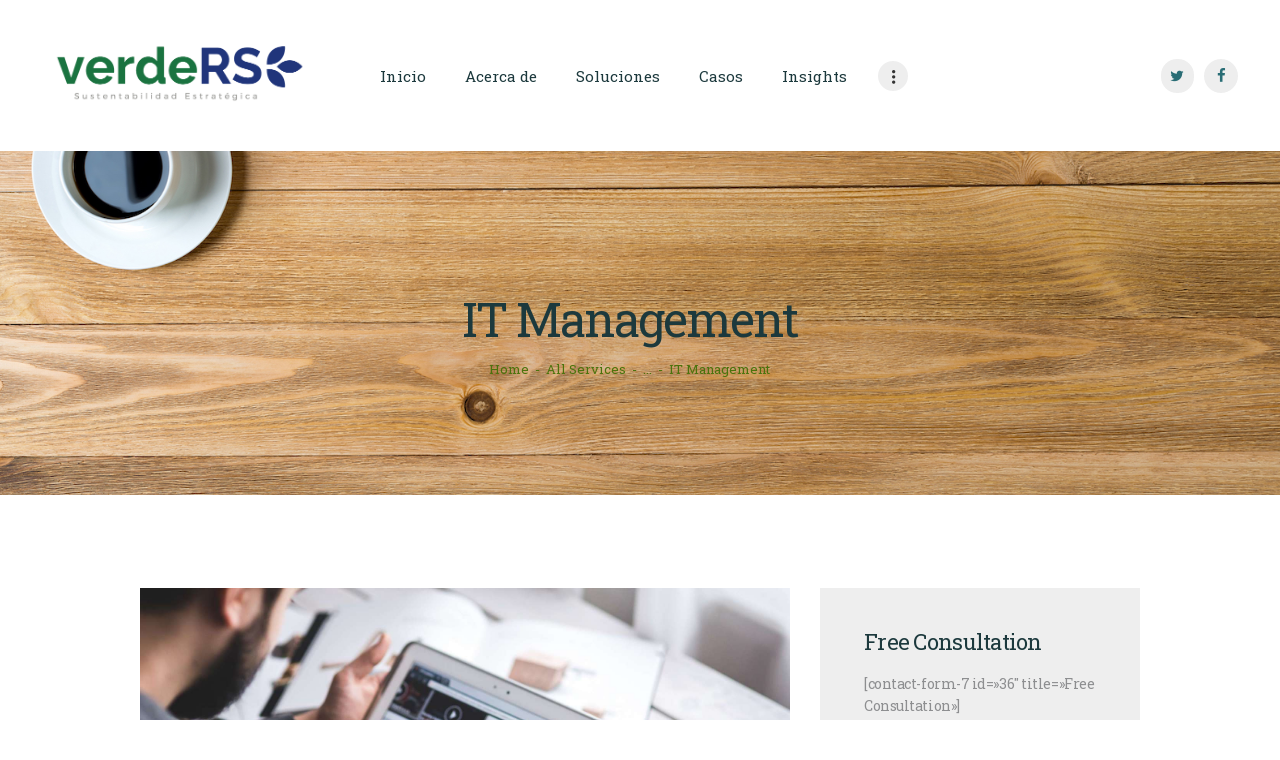

--- FILE ---
content_type: text/html; charset=UTF-8
request_url: https://verderse.com/services/it-management/
body_size: 14842
content:
<!DOCTYPE html>
<html lang="es" class="no-js scheme_default">
<head>
			<meta charset="UTF-8">
		<meta name="viewport" content="width=device-width, initial-scale=1, maximum-scale=1">
		<meta name="format-detection" content="telephone=no">
		<link rel="profile" href="http://gmpg.org/xfn/11">
		<link rel="pingback" href="https://verderse.com/xmlrpc.php">
		<title>IT Management &#8211; VerdeRSE &#8211; Consultoría Estratégica Sustentable</title>
<meta name='robots' content='max-image-preview:large' />
	<style>img:is([sizes="auto" i], [sizes^="auto," i]) { contain-intrinsic-size: 3000px 1500px }</style>
	<link rel='dns-prefetch' href='//fonts.googleapis.com' />
<link rel="alternate" type="application/rss+xml" title="VerdeRSE - Consultoría Estratégica Sustentable &raquo; Feed" href="https://verderse.com/feed/" />
<link rel="alternate" type="application/rss+xml" title="VerdeRSE - Consultoría Estratégica Sustentable &raquo; Feed de los comentarios" href="https://verderse.com/comments/feed/" />
<meta property="og:image" content="https://verderse.com/wp-content/uploads/2017/07/service-2.jpg"/>
<script type="text/javascript">
/* <![CDATA[ */
window._wpemojiSettings = {"baseUrl":"https:\/\/s.w.org\/images\/core\/emoji\/16.0.1\/72x72\/","ext":".png","svgUrl":"https:\/\/s.w.org\/images\/core\/emoji\/16.0.1\/svg\/","svgExt":".svg","source":{"concatemoji":"https:\/\/verderse.com\/wp-includes\/js\/wp-emoji-release.min.js?ver=6.8.3"}};
/*! This file is auto-generated */
!function(s,n){var o,i,e;function c(e){try{var t={supportTests:e,timestamp:(new Date).valueOf()};sessionStorage.setItem(o,JSON.stringify(t))}catch(e){}}function p(e,t,n){e.clearRect(0,0,e.canvas.width,e.canvas.height),e.fillText(t,0,0);var t=new Uint32Array(e.getImageData(0,0,e.canvas.width,e.canvas.height).data),a=(e.clearRect(0,0,e.canvas.width,e.canvas.height),e.fillText(n,0,0),new Uint32Array(e.getImageData(0,0,e.canvas.width,e.canvas.height).data));return t.every(function(e,t){return e===a[t]})}function u(e,t){e.clearRect(0,0,e.canvas.width,e.canvas.height),e.fillText(t,0,0);for(var n=e.getImageData(16,16,1,1),a=0;a<n.data.length;a++)if(0!==n.data[a])return!1;return!0}function f(e,t,n,a){switch(t){case"flag":return n(e,"\ud83c\udff3\ufe0f\u200d\u26a7\ufe0f","\ud83c\udff3\ufe0f\u200b\u26a7\ufe0f")?!1:!n(e,"\ud83c\udde8\ud83c\uddf6","\ud83c\udde8\u200b\ud83c\uddf6")&&!n(e,"\ud83c\udff4\udb40\udc67\udb40\udc62\udb40\udc65\udb40\udc6e\udb40\udc67\udb40\udc7f","\ud83c\udff4\u200b\udb40\udc67\u200b\udb40\udc62\u200b\udb40\udc65\u200b\udb40\udc6e\u200b\udb40\udc67\u200b\udb40\udc7f");case"emoji":return!a(e,"\ud83e\udedf")}return!1}function g(e,t,n,a){var r="undefined"!=typeof WorkerGlobalScope&&self instanceof WorkerGlobalScope?new OffscreenCanvas(300,150):s.createElement("canvas"),o=r.getContext("2d",{willReadFrequently:!0}),i=(o.textBaseline="top",o.font="600 32px Arial",{});return e.forEach(function(e){i[e]=t(o,e,n,a)}),i}function t(e){var t=s.createElement("script");t.src=e,t.defer=!0,s.head.appendChild(t)}"undefined"!=typeof Promise&&(o="wpEmojiSettingsSupports",i=["flag","emoji"],n.supports={everything:!0,everythingExceptFlag:!0},e=new Promise(function(e){s.addEventListener("DOMContentLoaded",e,{once:!0})}),new Promise(function(t){var n=function(){try{var e=JSON.parse(sessionStorage.getItem(o));if("object"==typeof e&&"number"==typeof e.timestamp&&(new Date).valueOf()<e.timestamp+604800&&"object"==typeof e.supportTests)return e.supportTests}catch(e){}return null}();if(!n){if("undefined"!=typeof Worker&&"undefined"!=typeof OffscreenCanvas&&"undefined"!=typeof URL&&URL.createObjectURL&&"undefined"!=typeof Blob)try{var e="postMessage("+g.toString()+"("+[JSON.stringify(i),f.toString(),p.toString(),u.toString()].join(",")+"));",a=new Blob([e],{type:"text/javascript"}),r=new Worker(URL.createObjectURL(a),{name:"wpTestEmojiSupports"});return void(r.onmessage=function(e){c(n=e.data),r.terminate(),t(n)})}catch(e){}c(n=g(i,f,p,u))}t(n)}).then(function(e){for(var t in e)n.supports[t]=e[t],n.supports.everything=n.supports.everything&&n.supports[t],"flag"!==t&&(n.supports.everythingExceptFlag=n.supports.everythingExceptFlag&&n.supports[t]);n.supports.everythingExceptFlag=n.supports.everythingExceptFlag&&!n.supports.flag,n.DOMReady=!1,n.readyCallback=function(){n.DOMReady=!0}}).then(function(){return e}).then(function(){var e;n.supports.everything||(n.readyCallback(),(e=n.source||{}).concatemoji?t(e.concatemoji):e.wpemoji&&e.twemoji&&(t(e.twemoji),t(e.wpemoji)))}))}((window,document),window._wpemojiSettings);
/* ]]> */
</script>
<style id='wp-emoji-styles-inline-css' type='text/css'>

	img.wp-smiley, img.emoji {
		display: inline !important;
		border: none !important;
		box-shadow: none !important;
		height: 1em !important;
		width: 1em !important;
		margin: 0 0.07em !important;
		vertical-align: -0.1em !important;
		background: none !important;
		padding: 0 !important;
	}
</style>
<link property="stylesheet" rel='stylesheet' id='wp-block-library-css' href='https://verderse.com/wp-includes/css/dist/block-library/style.min.css?ver=6.8.3' type='text/css' media='all' />
<style id='classic-theme-styles-inline-css' type='text/css'>
/*! This file is auto-generated */
.wp-block-button__link{color:#fff;background-color:#32373c;border-radius:9999px;box-shadow:none;text-decoration:none;padding:calc(.667em + 2px) calc(1.333em + 2px);font-size:1.125em}.wp-block-file__button{background:#32373c;color:#fff;text-decoration:none}
</style>
<link property="stylesheet" rel='stylesheet' id='font-awesome-css' href='https://verderse.com/wp-content/plugins/js_composer/assets/lib/bower/font-awesome/css/font-awesome.min.css?ver=5.5.2' type='text/css' media='all' />
<style id='global-styles-inline-css' type='text/css'>
:root{--wp--preset--aspect-ratio--square: 1;--wp--preset--aspect-ratio--4-3: 4/3;--wp--preset--aspect-ratio--3-4: 3/4;--wp--preset--aspect-ratio--3-2: 3/2;--wp--preset--aspect-ratio--2-3: 2/3;--wp--preset--aspect-ratio--16-9: 16/9;--wp--preset--aspect-ratio--9-16: 9/16;--wp--preset--color--black: #000000;--wp--preset--color--cyan-bluish-gray: #abb8c3;--wp--preset--color--white: #ffffff;--wp--preset--color--pale-pink: #f78da7;--wp--preset--color--vivid-red: #cf2e2e;--wp--preset--color--luminous-vivid-orange: #ff6900;--wp--preset--color--luminous-vivid-amber: #fcb900;--wp--preset--color--light-green-cyan: #7bdcb5;--wp--preset--color--vivid-green-cyan: #00d084;--wp--preset--color--pale-cyan-blue: #8ed1fc;--wp--preset--color--vivid-cyan-blue: #0693e3;--wp--preset--color--vivid-purple: #9b51e0;--wp--preset--gradient--vivid-cyan-blue-to-vivid-purple: linear-gradient(135deg,rgba(6,147,227,1) 0%,rgb(155,81,224) 100%);--wp--preset--gradient--light-green-cyan-to-vivid-green-cyan: linear-gradient(135deg,rgb(122,220,180) 0%,rgb(0,208,130) 100%);--wp--preset--gradient--luminous-vivid-amber-to-luminous-vivid-orange: linear-gradient(135deg,rgba(252,185,0,1) 0%,rgba(255,105,0,1) 100%);--wp--preset--gradient--luminous-vivid-orange-to-vivid-red: linear-gradient(135deg,rgba(255,105,0,1) 0%,rgb(207,46,46) 100%);--wp--preset--gradient--very-light-gray-to-cyan-bluish-gray: linear-gradient(135deg,rgb(238,238,238) 0%,rgb(169,184,195) 100%);--wp--preset--gradient--cool-to-warm-spectrum: linear-gradient(135deg,rgb(74,234,220) 0%,rgb(151,120,209) 20%,rgb(207,42,186) 40%,rgb(238,44,130) 60%,rgb(251,105,98) 80%,rgb(254,248,76) 100%);--wp--preset--gradient--blush-light-purple: linear-gradient(135deg,rgb(255,206,236) 0%,rgb(152,150,240) 100%);--wp--preset--gradient--blush-bordeaux: linear-gradient(135deg,rgb(254,205,165) 0%,rgb(254,45,45) 50%,rgb(107,0,62) 100%);--wp--preset--gradient--luminous-dusk: linear-gradient(135deg,rgb(255,203,112) 0%,rgb(199,81,192) 50%,rgb(65,88,208) 100%);--wp--preset--gradient--pale-ocean: linear-gradient(135deg,rgb(255,245,203) 0%,rgb(182,227,212) 50%,rgb(51,167,181) 100%);--wp--preset--gradient--electric-grass: linear-gradient(135deg,rgb(202,248,128) 0%,rgb(113,206,126) 100%);--wp--preset--gradient--midnight: linear-gradient(135deg,rgb(2,3,129) 0%,rgb(40,116,252) 100%);--wp--preset--font-size--small: 13px;--wp--preset--font-size--medium: 20px;--wp--preset--font-size--large: 36px;--wp--preset--font-size--x-large: 42px;--wp--preset--spacing--20: 0.44rem;--wp--preset--spacing--30: 0.67rem;--wp--preset--spacing--40: 1rem;--wp--preset--spacing--50: 1.5rem;--wp--preset--spacing--60: 2.25rem;--wp--preset--spacing--70: 3.38rem;--wp--preset--spacing--80: 5.06rem;--wp--preset--shadow--natural: 6px 6px 9px rgba(0, 0, 0, 0.2);--wp--preset--shadow--deep: 12px 12px 50px rgba(0, 0, 0, 0.4);--wp--preset--shadow--sharp: 6px 6px 0px rgba(0, 0, 0, 0.2);--wp--preset--shadow--outlined: 6px 6px 0px -3px rgba(255, 255, 255, 1), 6px 6px rgba(0, 0, 0, 1);--wp--preset--shadow--crisp: 6px 6px 0px rgba(0, 0, 0, 1);}:where(.is-layout-flex){gap: 0.5em;}:where(.is-layout-grid){gap: 0.5em;}body .is-layout-flex{display: flex;}.is-layout-flex{flex-wrap: wrap;align-items: center;}.is-layout-flex > :is(*, div){margin: 0;}body .is-layout-grid{display: grid;}.is-layout-grid > :is(*, div){margin: 0;}:where(.wp-block-columns.is-layout-flex){gap: 2em;}:where(.wp-block-columns.is-layout-grid){gap: 2em;}:where(.wp-block-post-template.is-layout-flex){gap: 1.25em;}:where(.wp-block-post-template.is-layout-grid){gap: 1.25em;}.has-black-color{color: var(--wp--preset--color--black) !important;}.has-cyan-bluish-gray-color{color: var(--wp--preset--color--cyan-bluish-gray) !important;}.has-white-color{color: var(--wp--preset--color--white) !important;}.has-pale-pink-color{color: var(--wp--preset--color--pale-pink) !important;}.has-vivid-red-color{color: var(--wp--preset--color--vivid-red) !important;}.has-luminous-vivid-orange-color{color: var(--wp--preset--color--luminous-vivid-orange) !important;}.has-luminous-vivid-amber-color{color: var(--wp--preset--color--luminous-vivid-amber) !important;}.has-light-green-cyan-color{color: var(--wp--preset--color--light-green-cyan) !important;}.has-vivid-green-cyan-color{color: var(--wp--preset--color--vivid-green-cyan) !important;}.has-pale-cyan-blue-color{color: var(--wp--preset--color--pale-cyan-blue) !important;}.has-vivid-cyan-blue-color{color: var(--wp--preset--color--vivid-cyan-blue) !important;}.has-vivid-purple-color{color: var(--wp--preset--color--vivid-purple) !important;}.has-black-background-color{background-color: var(--wp--preset--color--black) !important;}.has-cyan-bluish-gray-background-color{background-color: var(--wp--preset--color--cyan-bluish-gray) !important;}.has-white-background-color{background-color: var(--wp--preset--color--white) !important;}.has-pale-pink-background-color{background-color: var(--wp--preset--color--pale-pink) !important;}.has-vivid-red-background-color{background-color: var(--wp--preset--color--vivid-red) !important;}.has-luminous-vivid-orange-background-color{background-color: var(--wp--preset--color--luminous-vivid-orange) !important;}.has-luminous-vivid-amber-background-color{background-color: var(--wp--preset--color--luminous-vivid-amber) !important;}.has-light-green-cyan-background-color{background-color: var(--wp--preset--color--light-green-cyan) !important;}.has-vivid-green-cyan-background-color{background-color: var(--wp--preset--color--vivid-green-cyan) !important;}.has-pale-cyan-blue-background-color{background-color: var(--wp--preset--color--pale-cyan-blue) !important;}.has-vivid-cyan-blue-background-color{background-color: var(--wp--preset--color--vivid-cyan-blue) !important;}.has-vivid-purple-background-color{background-color: var(--wp--preset--color--vivid-purple) !important;}.has-black-border-color{border-color: var(--wp--preset--color--black) !important;}.has-cyan-bluish-gray-border-color{border-color: var(--wp--preset--color--cyan-bluish-gray) !important;}.has-white-border-color{border-color: var(--wp--preset--color--white) !important;}.has-pale-pink-border-color{border-color: var(--wp--preset--color--pale-pink) !important;}.has-vivid-red-border-color{border-color: var(--wp--preset--color--vivid-red) !important;}.has-luminous-vivid-orange-border-color{border-color: var(--wp--preset--color--luminous-vivid-orange) !important;}.has-luminous-vivid-amber-border-color{border-color: var(--wp--preset--color--luminous-vivid-amber) !important;}.has-light-green-cyan-border-color{border-color: var(--wp--preset--color--light-green-cyan) !important;}.has-vivid-green-cyan-border-color{border-color: var(--wp--preset--color--vivid-green-cyan) !important;}.has-pale-cyan-blue-border-color{border-color: var(--wp--preset--color--pale-cyan-blue) !important;}.has-vivid-cyan-blue-border-color{border-color: var(--wp--preset--color--vivid-cyan-blue) !important;}.has-vivid-purple-border-color{border-color: var(--wp--preset--color--vivid-purple) !important;}.has-vivid-cyan-blue-to-vivid-purple-gradient-background{background: var(--wp--preset--gradient--vivid-cyan-blue-to-vivid-purple) !important;}.has-light-green-cyan-to-vivid-green-cyan-gradient-background{background: var(--wp--preset--gradient--light-green-cyan-to-vivid-green-cyan) !important;}.has-luminous-vivid-amber-to-luminous-vivid-orange-gradient-background{background: var(--wp--preset--gradient--luminous-vivid-amber-to-luminous-vivid-orange) !important;}.has-luminous-vivid-orange-to-vivid-red-gradient-background{background: var(--wp--preset--gradient--luminous-vivid-orange-to-vivid-red) !important;}.has-very-light-gray-to-cyan-bluish-gray-gradient-background{background: var(--wp--preset--gradient--very-light-gray-to-cyan-bluish-gray) !important;}.has-cool-to-warm-spectrum-gradient-background{background: var(--wp--preset--gradient--cool-to-warm-spectrum) !important;}.has-blush-light-purple-gradient-background{background: var(--wp--preset--gradient--blush-light-purple) !important;}.has-blush-bordeaux-gradient-background{background: var(--wp--preset--gradient--blush-bordeaux) !important;}.has-luminous-dusk-gradient-background{background: var(--wp--preset--gradient--luminous-dusk) !important;}.has-pale-ocean-gradient-background{background: var(--wp--preset--gradient--pale-ocean) !important;}.has-electric-grass-gradient-background{background: var(--wp--preset--gradient--electric-grass) !important;}.has-midnight-gradient-background{background: var(--wp--preset--gradient--midnight) !important;}.has-small-font-size{font-size: var(--wp--preset--font-size--small) !important;}.has-medium-font-size{font-size: var(--wp--preset--font-size--medium) !important;}.has-large-font-size{font-size: var(--wp--preset--font-size--large) !important;}.has-x-large-font-size{font-size: var(--wp--preset--font-size--x-large) !important;}
:where(.wp-block-post-template.is-layout-flex){gap: 1.25em;}:where(.wp-block-post-template.is-layout-grid){gap: 1.25em;}
:where(.wp-block-columns.is-layout-flex){gap: 2em;}:where(.wp-block-columns.is-layout-grid){gap: 2em;}
:root :where(.wp-block-pullquote){font-size: 1.5em;line-height: 1.6;}
</style>
<link property="stylesheet" rel='stylesheet' id='essential-grid-plugin-settings-css' href='https://verderse.com/wp-content/plugins/essential-grid/public/assets/css/settings.css?ver=2.2.4' type='text/css' media='all' />
<link property="stylesheet" rel='stylesheet' id='tp-open-sans-css' href='https://fonts.googleapis.com/css?family=Open+Sans%3A300%2C400%2C600%2C700%2C800&#038;ver=6.8.3' type='text/css' media='all' />
<link property="stylesheet" rel='stylesheet' id='tp-raleway-css' href='https://fonts.googleapis.com/css?family=Raleway%3A100%2C200%2C300%2C400%2C500%2C600%2C700%2C800%2C900&#038;ver=6.8.3' type='text/css' media='all' />
<link property="stylesheet" rel='stylesheet' id='tp-droid-serif-css' href='https://fonts.googleapis.com/css?family=Droid+Serif%3A400%2C700&#038;ver=6.8.3' type='text/css' media='all' />
<link property="stylesheet" rel='stylesheet' id='tp-fontello-css' href='https://verderse.com/wp-content/plugins/essential-grid/public/assets/font/fontello/css/fontello.css?ver=2.2.4' type='text/css' media='all' />
<link property="stylesheet" rel='stylesheet' id='rs-plugin-settings-css' href='https://verderse.com/wp-content/plugins/revslider/public/assets/css/settings.css?ver=5.4.7.2' type='text/css' media='all' />
<style id='rs-plugin-settings-inline-css' type='text/css'>
#rs-demo-id {}
</style>
<link property="stylesheet" rel='stylesheet' id='trx_addons-icons-css' href='https://verderse.com/wp-content/plugins/trx_addons/css/font-icons/css/trx_addons_icons-embedded.min.css' type='text/css' media='all' />
<link property="stylesheet" rel='stylesheet' id='swiperslider-css' href='https://verderse.com/wp-content/plugins/trx_addons/js/swiper/swiper.min.css' type='text/css' media='all' />
<link property="stylesheet" rel='stylesheet' id='magnific-popup-css' href='https://verderse.com/wp-content/plugins/trx_addons/js/magnific/magnific-popup.min.css' type='text/css' media='all' />
<link property="stylesheet" rel='stylesheet' id='trx_addons-css' href='https://verderse.com/wp-content/plugins/trx_addons/css/trx_addons.css' type='text/css' media='all' />
<link property="stylesheet" rel='stylesheet' id='trx_addons-animation-css' href='https://verderse.com/wp-content/plugins/trx_addons/css/trx_addons.animation.css' type='text/css' media='all' />
<link property="stylesheet" rel='stylesheet' id='js_composer_front-css' href='https://verderse.com/wp-content/plugins/js_composer/assets/css/js_composer.min.css?ver=5.5.2' type='text/css' media='all' />
<link property="stylesheet" rel='stylesheet' id='consultor-font-Poppins-css' href='https://verderse.com/wp-content/themes/consultor/css/font-face/Poppins/stylesheet.css' type='text/css' media='all' />
<link property="stylesheet" rel='stylesheet' id='consultor-font-google_fonts-css' href='https://fonts.googleapis.com/css?family=Roboto+Slab:400,700&#038;subset=latin,latin-ext' type='text/css' media='all' />
<link property="stylesheet" rel='stylesheet' id='consultor-icons-css' href='https://verderse.com/wp-content/themes/consultor/css/font-icons/css/fontello-embedded.min.css' type='text/css' media='all' />
<link property="stylesheet" rel='stylesheet' id='consultor-main-css' href='https://verderse.com/wp-content/themes/consultor/style.css' type='text/css' media='all' />
<style id='consultor-main-inline-css' type='text/css'>
.post-navigation .nav-previous a .nav-arrow { background-image: url(https://verderse.com/wp-content/uploads/2017/07/service-1-740x416.jpg); }.post-navigation .nav-next a .nav-arrow { background-image: url(https://verderse.com/wp-content/uploads/2017/07/service-3-740x416.jpg); }
</style>
<link property="stylesheet" rel='stylesheet' id='consultor-styles-css' href='https://verderse.com/wp-content/themes/consultor/css/__styles.css' type='text/css' media='all' />
<link property="stylesheet" rel='stylesheet' id='consultor-colors-css' href='https://verderse.com/wp-content/themes/consultor/css/__colors.css' type='text/css' media='all' />
<link property="stylesheet" rel='stylesheet' id='mediaelement-css' href='https://verderse.com/wp-includes/js/mediaelement/mediaelementplayer-legacy.min.css?ver=4.2.17' type='text/css' media='all' />
<link property="stylesheet" rel='stylesheet' id='wp-mediaelement-css' href='https://verderse.com/wp-includes/js/mediaelement/wp-mediaelement.min.css?ver=6.8.3' type='text/css' media='all' />
<link property="stylesheet" rel='stylesheet' id='consultor-responsive-css' href='https://verderse.com/wp-content/themes/consultor/css/responsive.css' type='text/css' media='all' />
<script type="text/javascript" src="https://verderse.com/wp-includes/js/jquery/jquery.min.js?ver=3.7.1" id="jquery-core-js"></script>
<script type="text/javascript" src="https://verderse.com/wp-includes/js/jquery/jquery-migrate.min.js?ver=3.4.1" id="jquery-migrate-js"></script>
<script type="text/javascript" src="https://verderse.com/wp-content/plugins/essential-grid/public/assets/js/jquery.esgbox.min.js?ver=2.2.4" id="themepunchboxext-js"></script>
<link rel="https://api.w.org/" href="https://verderse.com/wp-json/" /><link rel="EditURI" type="application/rsd+xml" title="RSD" href="https://verderse.com/xmlrpc.php?rsd" />
<link rel="canonical" href="https://verderse.com/services/it-management/" />
<link rel='shortlink' href='https://verderse.com/?p=235' />
<link rel="alternate" title="oEmbed (JSON)" type="application/json+oembed" href="https://verderse.com/wp-json/oembed/1.0/embed?url=https%3A%2F%2Fverderse.com%2Fservices%2Fit-management%2F" />
<link rel="alternate" title="oEmbed (XML)" type="text/xml+oembed" href="https://verderse.com/wp-json/oembed/1.0/embed?url=https%3A%2F%2Fverderse.com%2Fservices%2Fit-management%2F&#038;format=xml" />
		<script type="text/javascript">
			var ajaxRevslider;
			
			jQuery(document).ready(function() {
				// CUSTOM AJAX CONTENT LOADING FUNCTION
				ajaxRevslider = function(obj) {
				
					// obj.type : Post Type
					// obj.id : ID of Content to Load
					// obj.aspectratio : The Aspect Ratio of the Container / Media
					// obj.selector : The Container Selector where the Content of Ajax will be injected. It is done via the Essential Grid on Return of Content
					
					var content = "";

					data = {};
					
					data.action = 'revslider_ajax_call_front';
					data.client_action = 'get_slider_html';
					data.token = '51a776703e';
					data.type = obj.type;
					data.id = obj.id;
					data.aspectratio = obj.aspectratio;
					
					// SYNC AJAX REQUEST
					jQuery.ajax({
						type:"post",
						url:"https://verderse.com/wp-admin/admin-ajax.php",
						dataType: 'json',
						data:data,
						async:false,
						success: function(ret, textStatus, XMLHttpRequest) {
							if(ret.success == true)
								content = ret.data;								
						},
						error: function(e) {
							console.log(e);
						}
					});
					
					 // FIRST RETURN THE CONTENT WHEN IT IS LOADED !!
					 return content;						 
				};
				
				// CUSTOM AJAX FUNCTION TO REMOVE THE SLIDER
				var ajaxRemoveRevslider = function(obj) {
					return jQuery(obj.selector+" .rev_slider").revkill();
				};

				// EXTEND THE AJAX CONTENT LOADING TYPES WITH TYPE AND FUNCTION
				var extendessential = setInterval(function() {
					if (jQuery.fn.tpessential != undefined) {
						clearInterval(extendessential);
						if(typeof(jQuery.fn.tpessential.defaults) !== 'undefined') {
							jQuery.fn.tpessential.defaults.ajaxTypes.push({type:"revslider",func:ajaxRevslider,killfunc:ajaxRemoveRevslider,openAnimationSpeed:0.3});   
							// type:  Name of the Post to load via Ajax into the Essential Grid Ajax Container
							// func: the Function Name which is Called once the Item with the Post Type has been clicked
							// killfunc: function to kill in case the Ajax Window going to be removed (before Remove function !
							// openAnimationSpeed: how quick the Ajax Content window should be animated (default is 0.3)
						}
					}
				},30);
			});
		</script>
		<meta name="generator" content="Powered by WPBakery Page Builder - drag and drop page builder for WordPress."/>
<!--[if lte IE 9]><link rel="stylesheet" type="text/css" href="https://verderse.com/wp-content/plugins/js_composer/assets/css/vc_lte_ie9.min.css" media="screen"><![endif]--><meta name="generator" content="Powered by Slider Revolution 5.4.7.2 - responsive, Mobile-Friendly Slider Plugin for WordPress with comfortable drag and drop interface." />
<link rel="icon" href="https://verderse.com/wp-content/uploads/2018/08/VerdeRSE-1-150x150.png" sizes="32x32" />
<link rel="icon" href="https://verderse.com/wp-content/uploads/2018/08/VerdeRSE-1-300x300.png" sizes="192x192" />
<link rel="apple-touch-icon" href="https://verderse.com/wp-content/uploads/2018/08/VerdeRSE-1-180x180.png" />
<meta name="msapplication-TileImage" content="https://verderse.com/wp-content/uploads/2018/08/VerdeRSE-1-300x300.png" />
<script type="text/javascript">function setREVStartSize(e){									
						try{ e.c=jQuery(e.c);var i=jQuery(window).width(),t=9999,r=0,n=0,l=0,f=0,s=0,h=0;
							if(e.responsiveLevels&&(jQuery.each(e.responsiveLevels,function(e,f){f>i&&(t=r=f,l=e),i>f&&f>r&&(r=f,n=e)}),t>r&&(l=n)),f=e.gridheight[l]||e.gridheight[0]||e.gridheight,s=e.gridwidth[l]||e.gridwidth[0]||e.gridwidth,h=i/s,h=h>1?1:h,f=Math.round(h*f),"fullscreen"==e.sliderLayout){var u=(e.c.width(),jQuery(window).height());if(void 0!=e.fullScreenOffsetContainer){var c=e.fullScreenOffsetContainer.split(",");if (c) jQuery.each(c,function(e,i){u=jQuery(i).length>0?u-jQuery(i).outerHeight(!0):u}),e.fullScreenOffset.split("%").length>1&&void 0!=e.fullScreenOffset&&e.fullScreenOffset.length>0?u-=jQuery(window).height()*parseInt(e.fullScreenOffset,0)/100:void 0!=e.fullScreenOffset&&e.fullScreenOffset.length>0&&(u-=parseInt(e.fullScreenOffset,0))}f=u}else void 0!=e.minHeight&&f<e.minHeight&&(f=e.minHeight);e.c.closest(".rev_slider_wrapper").css({height:f})					
						}catch(d){console.log("Failure at Presize of Slider:"+d)}						
					};</script>
<style type="text/css" data-type="vc_shortcodes-custom-css">.vc_custom_1512640166887{margin-bottom: 0.8rem !important;}.vc_custom_1512640197095{margin-bottom: -1.8rem !important;}</style><noscript><style type="text/css"> .wpb_animate_when_almost_visible { opacity: 1; }</style></noscript><style type="text/css" id="trx_addons-inline-styles-inline-css">.vc_custom_1513160023195{padding-top: 1.5em !important;padding-right: 3em !important;padding-bottom: 1.5em !important;padding-left: 3em !important;}.vc_custom_1538320013492{background-image: url(//verderse.com/wp-content/uploads/2017/07/business-still-life-PAEVLET.jpg?id=813) !important;background-position: center !important;background-repeat: no-repeat !important;background-size: cover !important;}.vc_custom_1513593566361{margin-bottom: 0.8rem !important;}.vc_custom_1513593698056{margin-bottom: -1.2rem !important;}.vc_custom_1501149220739{background-color: #232b2c !important;}.vc_custom_1513172783911{margin-bottom: 2.6rem !important;}.vc_custom_1513173384953{margin-top: 0.55rem !important;}.vc_custom_1535321600291{padding-right: 5rem !important;}.vc_custom_1513173856530{margin-top: -4.25rem !important;}.vc_custom_1513173720200{margin-bottom: -3.1rem !important;}.sc_layouts_row .custom-logo-link img,.custom-logo-link img,.sc_layouts_row .sc_layouts_logo img,.sc_layouts_logo img{max-height:100px}</style></head>

<body class="wp-singular cpt_services-template-default single single-cpt_services postid-235 wp-custom-logo wp-theme-consultor fl-builder-lite-2-9-4-2 fl-no-js body_tag scheme_default blog_mode_services body_style_wide  is_stream blog_style_excerpt sidebar_show sidebar_right header_type_custom header_style_header-custom-18 header_position_default header_mobile_disabled menu_style_top no_layout wpb-js-composer js-comp-ver-5.5.2 vc_responsive">

	
	<div class="body_wrap">
		
		<div class="page_wrap"><header class="top_panel top_panel_custom top_panel_custom_18 top_panel_custom_header-fullwidth-simple without_bg_image with_featured_image scheme_default"><div class="vc_row wpb_row vc_row-fluid vc_custom_1513160023195 vc_row-o-equal-height vc_row-o-content-middle vc_row-flex sc_layouts_row sc_layouts_row_type_compact sc_layouts_row_fixed"><div class="wpb_column vc_column_container vc_col-sm-3 vc_col-xs-6 sc_layouts_column sc_layouts_column_align_left sc_layouts_column_icons_position_left"><div class="vc_column-inner "><div class="wpb_wrapper"><div class="sc_layouts_item"><a href="https://verderse.com/" id="sc_layouts_logo_1902745857" class="sc_layouts_logo sc_layouts_logo_default"><img class="logo_image" src="//verderse.com/wp-content/uploads/2018/08/LogoVerdeRSE1.png" alt="" width="1200" height="414"></a><!-- /.sc_layouts_logo --></div></div></div></div><div class="wpb_column vc_column_container vc_col-sm-6 vc_col-xs-6 sc_layouts_column sc_layouts_column_align_center sc_layouts_column_icons_position_left"><div class="vc_column-inner "><div class="wpb_wrapper"><div class="sc_layouts_item"><nav class="sc_layouts_menu sc_layouts_menu_default menu_hover_fade_box hide_on_mobile" id="sc_layouts_menu_1928137452" data-animation-in="fadeInUpSmall" data-animation-out="fadeOutDownSmall"		><ul id="sc_layouts_menu_1813802733" class="sc_layouts_menu_nav"><li id="menu-item-108" class="menu-item menu-item-type-custom menu-item-object-custom menu-item-108"><a href="#"><span>Inicio</span></a></li><li id="menu-item-750" class="menu-item menu-item-type-post_type menu-item-object-page menu-item-750"><a href="https://verderse.com/acerca-de/"><span>Acerca de</span></a></li><li id="menu-item-115" class="menu-item menu-item-type-post_type menu-item-object-page menu-item-115"><a href="https://verderse.com/nuestras-soluciones/"><span>Soluciones</span></a></li><li id="menu-item-112" class="menu-item menu-item-type-post_type menu-item-object-page menu-item-112"><a href="https://verderse.com/casos/"><span>Casos</span></a></li><li id="menu-item-154" class="menu-item menu-item-type-post_type menu-item-object-page menu-item-154"><a href="https://verderse.com/classic-1-column/"><span>Insights</span></a></li><li id="menu-item-113" class="menu-item menu-item-type-post_type menu-item-object-page menu-item-113"><a href="https://verderse.com/contacto/"><span>Contacto</span></a></li></ul></nav><!-- /.sc_layouts_menu --><div class="sc_layouts_iconed_text sc_layouts_menu_mobile_button">
		<a class="sc_layouts_item_link sc_layouts_iconed_text_link" href="#">
			<span class="sc_layouts_item_icon sc_layouts_iconed_text_icon trx_addons_icon-menu"></span>
		</a>
	</div></div></div></div></div><div class="wpb_column vc_column_container vc_col-sm-3 sc_layouts_column sc_layouts_column_align_right sc_layouts_column_icons_position_right"><div class="vc_column-inner "><div class="wpb_wrapper"><div class="sc_layouts_item sc_layouts_hide_on_mobile sc_layouts_hide_on_tablet"><div  id="sc_socials_769308767" 
		class="sc_socials hide_on_mobile hide_on_tablet sc_socials_default sc_align_none"><div class="socials_wrap"><a target="_blank" href="https://twitter.com/@DavidGreenteam" class="social_item social_item_style_icons social_item_type_icons"><span class="social_icon social_icon_twitter"><span class="icon-twitter"></span></span></a><a target="_blank" href="https://www.facebook.com/" class="social_item social_item_style_icons social_item_type_icons"><span class="social_icon social_icon_facebook"><span class="icon-facebook"></span></span></a></div><!-- /.socials_wrap --></div><!-- /.sc_socials --></div></div></div></div></div><div class="vc_row wpb_row vc_row-fluid vc_custom_1538320013492 vc_row-has-fill sc_layouts_row sc_layouts_row_type_normal sc_layouts_hide_on_frontpage scheme_default"><div class="wpb_column vc_column_container vc_col-sm-12 sc_layouts_column sc_layouts_column_align_center sc_layouts_column_icons_position_left"><div class="vc_column-inner "><div class="wpb_wrapper"><div id="sc_content_725202097"
		class="sc_content color_style_default sc_content_default sc_content_width_1_1 sc_float_center"><div class="sc_content_container"><div class="vc_empty_space  vc_custom_1513593566361 height_huge"   style="height: 32px" ><span class="vc_empty_space_inner"></span></div>
<div class="sc_layouts_item"><div id="sc_layouts_title_639996831" class="sc_layouts_title with_content"><div class="sc_layouts_title_content"><div class="sc_layouts_title_title">							<h1 class="sc_layouts_title_caption services_page_title">IT Management</h1>
							</div><div class="sc_layouts_title_breadcrumbs"><div class="breadcrumbs"><a class="breadcrumbs_item home" href="https://verderse.com/">Home</a><span class="breadcrumbs_delimiter"></span><a href="https://verderse.com/services/">All Services</a><span class="breadcrumbs_delimiter"></span>...<span class="breadcrumbs_delimiter"></span><span class="breadcrumbs_item current">IT Management</span></div></div></div><!-- .sc_layouts_title_content --></div><!-- /.sc_layouts_title --></div><div class="vc_empty_space  vc_custom_1513593698056 height_huge"   style="height: 32px" ><span class="vc_empty_space_inner"></span></div>
</div></div><!-- /.sc_content --></div></div></div></div></header><div class="menu_mobile_overlay"></div>
<div class="menu_mobile menu_mobile_fullscreen scheme_dark">
	<div class="menu_mobile_inner">
		<a class="menu_mobile_close icon-cancel"></a><a class="sc_layouts_logo" href="https://verderse.com/"><img src="//verderse.com/wp-content/uploads/2018/08/VerdeRSE-1.png" alt="" width="500" height="500"></a><nav class="menu_mobile_nav_area"><ul id="menu_mobile_1025082866"><li id="menu_mobile-item-108" class="menu-item menu-item-type-custom menu-item-object-custom menu-item-108"><a href="#"><span>Inicio</span></a></li><li id="menu_mobile-item-750" class="menu-item menu-item-type-post_type menu-item-object-page menu-item-750"><a href="https://verderse.com/acerca-de/"><span>Acerca de</span></a></li><li id="menu_mobile-item-115" class="menu-item menu-item-type-post_type menu-item-object-page menu-item-115"><a href="https://verderse.com/nuestras-soluciones/"><span>Soluciones</span></a></li><li id="menu_mobile-item-112" class="menu-item menu-item-type-post_type menu-item-object-page menu-item-112"><a href="https://verderse.com/casos/"><span>Casos</span></a></li><li id="menu_mobile-item-154" class="menu-item menu-item-type-post_type menu-item-object-page menu-item-154"><a href="https://verderse.com/classic-1-column/"><span>Insights</span></a></li><li id="menu_mobile-item-113" class="menu-item menu-item-type-post_type menu-item-object-page menu-item-113"><a href="https://verderse.com/contacto/"><span>Contacto</span></a></li></ul></nav><div class="search_wrap search_style_normal search_mobile">
	<div class="search_form_wrap">
		<form role="search" method="get" class="search_form" action="https://verderse.com/">
			<input type="text" class="search_field" placeholder="Search" value="" name="s">
			<button type="submit" class="search_submit trx_addons_icon-search"></button>
					</form>
	</div>
	</div><div class="socials_mobile"><a target="_blank" href="https://twitter.com/@DavidGreenteam" class="social_item social_item_style_icons social_item_type_icons"><span class="social_icon social_icon_twitter"><span class="icon-twitter"></span></span></a><a target="_blank" href="#" class="social_item social_item_style_icons social_item_type_icons"><span class="social_icon social_icon_gplus"><span class="icon-gplus"></span></span></a><a target="_blank" href="https://www.facebook.com/Verderse" class="social_item social_item_style_icons social_item_type_icons"><span class="social_icon social_icon_facebook"><span class="icon-facebook"></span></span></a><a target="_blank" href="#" class="social_item social_item_style_icons social_item_type_icons"><span class="social_icon social_icon_instagramm"><span class="icon-instagramm"></span></span></a><a target="_blank" href="#" class="social_item social_item_style_icons social_item_type_icons"><span class="social_icon social_icon_pinterest-circled"><span class="icon-pinterest-circled"></span></span></a></div>	</div>
</div>

			<div class="page_content_wrap">

								<div class="content_wrap">
				
									

					<div class="content">
										
	<article id="post-235" class="services_single itemscope post-235 cpt_services type-cpt_services status-publish has-post-thumbnail hentry cpt_services_group-soluciones">

				
		<section class="services_page_header">	

			<div class="services_page_featured"><img width="1684" height="840" src="https://verderse.com/wp-content/uploads/2017/07/service-2-1684x840.jpg" class="attachment-consultor-thumb-singleservice size-consultor-thumb-singleservice wp-post-image" alt="IT Management" decoding="async" fetchpriority="high" /></div>
		</section>
		<section class="services_page_content entry-content"><div class="vc_row wpb_row vc_row-fluid"><div class="wpb_column vc_column_container vc_col-sm-12 sc_layouts_column_icons_position_left"><div class="vc_column-inner "><div class="wpb_wrapper"><div id="sc_title_490788883"
		class="sc_title color_style_default sc_title_default"><h3 class="sc_item_title sc_title_title sc_align_left sc_item_title_style_default sc_item_title_tag">Business Consulting Solutions</h3><div class="sc_item_descr sc_title_descr sc_align_left"><p>Lorem ipsum dolor sit amet, ex doctus deleniti est, quo agam soleat partiendo ea. Quo et propriae facilisi, utroque tacimates te mel. Vide pericula eu qui, vel et idque repudiandae, omnis etiam nemore at his. Cu timeam iuvaret quo. An consul fabulas necessitatibus sea, eos case tincidunt ad. Antiopam dissentiunt an nam, urbanitas concludaturque ut eam. In congue senserit efficiantur vis, in illud dicat duo, qui nihil ponderum delicata te. Ei eam illum tincidunt. Ius te autem legimus invenire, populo melius facilisis pro ex.</p>
<p>Facer affert labores vel id, et qui deserunt vituperata inciderint. Vim et modo oblique, ne alia altera:</p>
</div></div><!-- /.sc_title --><div class="vc_empty_space  vc_custom_1512640166887 height_tiny"   style="height: 32px" ><span class="vc_empty_space_inner"></span></div>
<div class="vc_tta-container" data-vc-action="collapse"><div class="vc_general vc_tta vc_tta-accordion vc_tta-color-grey vc_tta-style-classic vc_tta-shape-rounded vc_tta-o-shape-group vc_tta-controls-align-left"><div class="vc_tta-panels-container"><div class="vc_tta-panels"><div class="vc_tta-panel vc_active" id="1501167265248-ae821b00-d14e" data-vc-content=".vc_tta-panel-body"><div class="vc_tta-panel-heading"><h4 class="vc_tta-panel-title vc_tta-controls-icon-position-right"><a href="#1501167265248-ae821b00-d14e" data-vc-accordion data-vc-container=".vc_tta-container"><span class="vc_tta-title-text">Advanced Analytics</span><i class="vc_tta-controls-icon vc_tta-controls-icon-chevron"></i></a></h4></div><div class="vc_tta-panel-body">
	<div class="wpb_text_column wpb_content_element " >
		<div class="wpb_wrapper">
			<p>Lorem ipsum dolor sit amet, consectetur adipiscing elit. Curabitur feugiat laoreet odio, sit amet tincidunt sem enim bibendum et. Praesent fermentum auctor malesuada. Nunc pretium lectus est, vitae sodales nisi dignissim duis est. Quisque consequat velit nec mi maximus, sit amet imperdiet augue maximus. Pellentesque placerat sit amet dolor amet tempor. Cras molestie blandit lobortis.</p>

		</div>
	</div>
</div></div><div class="vc_tta-panel" id="1501167265258-4b0f509e-cdd0" data-vc-content=".vc_tta-panel-body"><div class="vc_tta-panel-heading"><h4 class="vc_tta-panel-title vc_tta-controls-icon-position-right"><a href="#1501167265258-4b0f509e-cdd0" data-vc-accordion data-vc-container=".vc_tta-container"><span class="vc_tta-title-text">Corporate Finance</span><i class="vc_tta-controls-icon vc_tta-controls-icon-chevron"></i></a></h4></div><div class="vc_tta-panel-body">
	<div class="wpb_text_column wpb_content_element " >
		<div class="wpb_wrapper">
			<p>Lorem ipsum dolor sit amet, consectetur adipiscing elit. Curabitur feugiat laoreet odio, sit amet tincidunt sem enim bibendum et. Praesent fermentum auctor malesuada. Nunc pretium lectus est, vitae sodales nisi dignissim duis est. Quisque consequat velit nec mi maximus, sit amet imperdiet augue maximus. Pellentesque placerat sit amet dolor amet tempor. Cras molestie blandit lobortis.</p>

		</div>
	</div>
</div></div><div class="vc_tta-panel" id="1501167433185-1feb6d68-681d" data-vc-content=".vc_tta-panel-body"><div class="vc_tta-panel-heading"><h4 class="vc_tta-panel-title vc_tta-controls-icon-position-right"><a href="#1501167433185-1feb6d68-681d" data-vc-accordion data-vc-container=".vc_tta-container"><span class="vc_tta-title-text">Performance Improvement</span><i class="vc_tta-controls-icon vc_tta-controls-icon-chevron"></i></a></h4></div><div class="vc_tta-panel-body">
	<div class="wpb_text_column wpb_content_element " >
		<div class="wpb_wrapper">
			<p>Lorem ipsum dolor sit amet, consectetur adipiscing elit. Curabitur feugiat laoreet odio, sit amet tincidunt sem enim bibendum et. Praesent fermentum auctor malesuada. Nunc pretium lectus est, vitae sodales nisi dignissim duis est. Quisque consequat velit nec mi maximus, sit amet imperdiet augue maximus. Pellentesque placerat sit amet dolor amet tempor. Cras molestie blandit lobortis.</p>

		</div>
	</div>
</div></div><div class="vc_tta-panel" id="1501167454825-ffb72484-8a0c" data-vc-content=".vc_tta-panel-body"><div class="vc_tta-panel-heading"><h4 class="vc_tta-panel-title vc_tta-controls-icon-position-right"><a href="#1501167454825-ffb72484-8a0c" data-vc-accordion data-vc-container=".vc_tta-container"><span class="vc_tta-title-text">Results Delivery</span><i class="vc_tta-controls-icon vc_tta-controls-icon-chevron"></i></a></h4></div><div class="vc_tta-panel-body">
	<div class="wpb_text_column wpb_content_element " >
		<div class="wpb_wrapper">
			<p>Lorem ipsum dolor sit amet, consectetur adipiscing elit. Curabitur feugiat laoreet odio, sit amet tincidunt sem enim bibendum et. Praesent fermentum auctor malesuada. Nunc pretium lectus est, vitae sodales nisi dignissim duis est. Quisque consequat velit nec mi maximus, sit amet imperdiet augue maximus. Pellentesque placerat sit amet dolor amet tempor. Cras molestie blandit lobortis.</p>

		</div>
	</div>
</div></div><div class="vc_tta-panel" id="1501167474793-6459cbcf-cbc1" data-vc-content=".vc_tta-panel-body"><div class="vc_tta-panel-heading"><h4 class="vc_tta-panel-title vc_tta-controls-icon-position-right"><a href="#1501167474793-6459cbcf-cbc1" data-vc-accordion data-vc-container=".vc_tta-container"><span class="vc_tta-title-text">Transformation</span><i class="vc_tta-controls-icon vc_tta-controls-icon-chevron"></i></a></h4></div><div class="vc_tta-panel-body">
	<div class="wpb_text_column wpb_content_element " >
		<div class="wpb_wrapper">
			<p>Lorem ipsum dolor sit amet, consectetur adipiscing elit. Curabitur feugiat laoreet odio, sit amet tincidunt sem enim bibendum et. Praesent fermentum auctor malesuada. Nunc pretium lectus est, vitae sodales nisi dignissim duis est. Quisque consequat velit nec mi maximus, sit amet imperdiet augue maximus. Pellentesque placerat sit amet dolor amet tempor. Cras molestie blandit lobortis.</p>

		</div>
	</div>
</div></div></div></div></div></div></div></div></div></div><div class="vc_row wpb_row vc_row-fluid"><div class="wpb_column vc_column_container vc_col-sm-12 sc_layouts_column_icons_position_left"><div class="vc_column-inner "><div class="wpb_wrapper"><div class="vc_empty_space  vc_custom_1512640197095 height_large"   style="height: 32px" ><span class="vc_empty_space_inner"></span></div>
<div id="sc_services_1976404059" class="sc_services color_style_default sc_services_iconed sc_services_featured_top"><h4 class="sc_item_title sc_services_title sc_align_left sc_item_title_style_default sc_item_title_tag">Related Case Studies</h4><div class="sc_services_content sc_item_content sc_item_columns_1"><div class="sc_services_item with_content with_image sc_services_item_featured_top">
	<div class="sc_services_item_header" style="background-image: url(https://verderse.com/wp-content/uploads/2017/07/service-15-740x492.jpg);">
			</div>
			<div class="sc_services_item_content">
			<h6 class="sc_services_item_title"><a href="https://verderse.com/services/transforming-digital-strategy/">Transforming Digital Strategy</a></h6>
			<div class="sc_services_item_subtitle"><a href="https://verderse.com/services_group/tecnologia/" title="View all posts in Tecnología">Tecnología</a></div>
			<div class="sc_services_item_text"><p>Suspendisse interdum dolor nisi dui augue dapibus, egestas laoreet non tempor. Quisque consequat velit nec mi tortor maximus.</p>
</div>
			<div class="sc_services_item_button sc_item_button"><a href="https://verderse.com/services/transforming-digital-strategy/" class="sc_services">Learn More</a></div>
		</div>
	</div>
<div class="sc_services_item with_content with_image sc_services_item_featured_top">
	<div class="sc_services_item_header" style="background-image: url(https://verderse.com/wp-content/uploads/2017/07/service-14-740x492.jpg);">
			</div>
			<div class="sc_services_item_content">
			<h6 class="sc_services_item_title"><a href="https://verderse.com/services/global-business-transformation/">Global Business Transformation</a></h6>
			<div class="sc_services_item_subtitle"><a href="https://verderse.com/services_group/negocios/" title="View all posts in Negocios">Negocios</a></div>
			<div class="sc_services_item_text"><p>Suspendisse interdum dolor nisi dui augue dapibus, egestas laoreet non tempor. Quisque consequat velit nec mi tortor maximus.</p>
</div>
			<div class="sc_services_item_button sc_item_button"><a href="https://verderse.com/services/global-business-transformation/" class="sc_services">Learn More</a></div>
		</div>
	</div>
<div class="sc_services_item with_content with_image sc_services_item_featured_top">
	<div class="sc_services_item_header" style="background-image: url(https://verderse.com/wp-content/uploads/2017/07/service-13-740x492.jpg);">
			</div>
			<div class="sc_services_item_content">
			<h6 class="sc_services_item_title"><a href="https://verderse.com/services/building-the-competitive-advantage/">Building the Competitive Advantage</a></h6>
			<div class="sc_services_item_subtitle"><a href="https://verderse.com/services_group/negocios/" title="View all posts in Negocios">Negocios</a></div>
			<div class="sc_services_item_text"><p>Suspendisse interdum dolor nisi dui augue dapibus, egestas laoreet non tempor. Quisque consequat velit nec mi tortor maximus.</p>
</div>
			<div class="sc_services_item_button sc_item_button"><a href="https://verderse.com/services/building-the-competitive-advantage/" class="sc_services">Learn More</a></div>
		</div>
	</div>
</div><div class="sc_item_button sc_button_wrap sc_align_left"><a href="/cases/" id="sc_button_1642761947" class="sc_button color_style_default sc_button_default sc_item_button sc_item_button_default sc_services_button sc_button_size_normal sc_button_icon_left"><span class="sc_button_text"><span class="sc_button_title">More Cases</span></span><!-- /.sc_button_text --></a><!-- /.sc_button --></div><!-- /.sc_item_button --></div><!-- /.sc_services --></div></div></div></div>
</section><!-- .entry-content --></article>				
					</div><!-- </.content> -->

							<div class="sidebar right widget_area" role="complementary">
			<div class="sidebar_inner">
				<aside id="text-3" class="widget widget_text"><h5 class="widget_title">Free Consultation</h5>			<div class="textwidget"><p>[contact-form-7 id=»36&#8243; title=»Free Consultation»]</p>
</div>
		</aside><aside id="trx_addons_widget_contacts-3" class="widget widget_contacts"><h5 class="widget_title">Contact Info</h5><div class="contacts_wrap"><div class="contacts_info"><a href="tel:08005552233" class="contacts_phone"><span class="contact_label">Call Us:</span>0 800 555 22 33</a><span class="contacts_email"><a href="mailto:y&#111;ur&#101;&#109;ail&#64;in&#102;o.&#99;o&#109;"><span class="contact_label">Write Us:</span>yo&#117;r&#101;m&#97;i&#108;&#64;i&#110;&#102;&#111;&#46;co&#109;</a></span><span class="contacts_address"><span class="contact_label">Visit Us:</span>71 Pilgrim Avenue  Chevy Chase, MD 20815</span></div></div><!-- /.contacts_wrap --></aside>			</div><!-- /.sidebar_inner -->
		</div><!-- /.sidebar -->
		</div><!-- </.content_wrap> -->			</div><!-- </.page_content_wrap> -->

			<footer class="footer_wrap footer_custom footer_custom_21 footer_custom_footer-standard-alternative scheme_dark">
	<div class="vc_row wpb_row vc_row-fluid vc_custom_1501149220739 vc_row-has-fill sc_layouts_row sc_layouts_row_type_normal sc_layouts_row_delimiter"><div class="wpb_column vc_column_container vc_col-sm-12 sc_layouts_column_icons_position_left"><div class="vc_column-inner "><div class="wpb_wrapper"><div class="vc_empty_space  vc_custom_1513172783911 height_small"   style="height: 32px" ><span class="vc_empty_space_inner"></span></div>
<div id="sc_content_1108530355"
		class="sc_content color_style_default sc_content_default sc_content_width_1_1 sc_float_center"><div class="sc_content_container"><div class="vc_row wpb_row vc_inner vc_row-fluid"><div class="wpb_column vc_column_container vc_col-sm-4 sc_layouts_column_icons_position_left"><div class="vc_column-inner "><div class="wpb_wrapper"><div class="sc_layouts_item"><div id="widget_contacts_1167634195" class="widget_area sc_widget_contacts vc_widget_contacts wpb_content_element  vc_custom_1535321600291"><aside id="widget_contacts_1167634195_widget" class="widget widget_contacts"><div class="contacts_wrap"><div class="contacts_logo"><img src="https://verderse.com/wp-content/uploads/2018/08/Copia-de-VerdeRSE-1.png" alt="" width="500" height="500"></div><div class="contacts_description"><p>Transformamos organizaciones con soluciones de negocio holísticas, sustentables y rentables. Identificamos áreas de oportunidad y las convertimos en fortalezas.</p>
</div><div class="contacts_info"><a href="tel:+5217228514729" class="contacts_phone"><span class="contact_label">Call Us:</span>+52 1 7228 514729</a><span class="contacts_email"><a href="mailto:&#100;&#105;re&#99;ci&#111;&#110;&#64;ve&#114;d&#101;&#82;&#83;E&#46;&#99;o&#109;"><span class="contact_label">Write Us:</span>&#100;i&#114;&#101;cc&#105;&#111;&#110;&#64;v&#101;&#114;d&#101;&#82;&#83;E.com</a></span></div><div class="contacts_socials socials_wrap"><a target="_blank" href="https://twitter.com/@DavidGreenteam" class="social_item social_item_style_icons social_item_type_icons"><span class="social_icon social_icon_twitter"><span class="icon-twitter"></span></span></a><a target="_blank" href="#" class="social_item social_item_style_icons social_item_type_icons"><span class="social_icon social_icon_gplus"><span class="icon-gplus"></span></span></a><a target="_blank" href="https://www.facebook.com/Verderse" class="social_item social_item_style_icons social_item_type_icons"><span class="social_icon social_icon_facebook"><span class="icon-facebook"></span></span></a><a target="_blank" href="#" class="social_item social_item_style_icons social_item_type_icons"><span class="social_icon social_icon_instagramm"><span class="icon-instagramm"></span></span></a><a target="_blank" href="#" class="social_item social_item_style_icons social_item_type_icons"><span class="social_icon social_icon_pinterest-circled"><span class="icon-pinterest-circled"></span></span></a></div></div><!-- /.contacts_wrap --></aside></div></div></div></div></div><div class="wpb_column vc_column_container vc_col-sm-4 sc_layouts_column_icons_position_left"><div class="vc_column-inner "><div class="wpb_wrapper"><div  class="vc_wp_custommenu wpb_content_element"><div class="widget widget_nav_menu"><h2 class="widgettitle">Información</h2><div class="menu-main-menu-container"><ul id="menu-main-menu" class="menu"><li class="menu-item menu-item-type-custom menu-item-object-custom menu-item-108"><a href="#">Inicio</a></li>
<li class="menu-item menu-item-type-post_type menu-item-object-page menu-item-750"><a href="https://verderse.com/acerca-de/">Acerca de</a></li>
<li class="menu-item menu-item-type-post_type menu-item-object-page menu-item-115"><a href="https://verderse.com/nuestras-soluciones/">Soluciones</a></li>
<li class="menu-item menu-item-type-post_type menu-item-object-page menu-item-112"><a href="https://verderse.com/casos/">Casos</a></li>
<li class="menu-item menu-item-type-post_type menu-item-object-page menu-item-154"><a href="https://verderse.com/classic-1-column/">Insights</a></li>
<li class="menu-item menu-item-type-post_type menu-item-object-page menu-item-113"><a href="https://verderse.com/contacto/">Contacto</a></li>
</ul></div></div></div></div></div></div><div class="wpb_column vc_column_container vc_col-sm-4 sc_layouts_column_icons_position_left"><div class="vc_column-inner "><div class="wpb_wrapper"><div class="sc_layouts_item"><div id="widget_recent_posts_1552375132" class="widget_area sc_widget_recent_posts vc_widget_recent_posts wpb_content_element"><aside id="widget_recent_posts_1552375132_widget" class="widget widget_recent_posts"><h5 class="widget_title">Ultimas Noticias</h5><article class="post_item with_thumb"><div class="post_thumb"><a href="https://verderse.com/what-planning-process-needs/"><img width="180" height="180" src="https://verderse.com/wp-content/uploads/2017/07/image-13-180x180.jpg" class="attachment-consultor-thumb-tiny size-consultor-thumb-tiny wp-post-image" alt="What Planning Process Needs?" decoding="async" loading="lazy" srcset="https://verderse.com/wp-content/uploads/2017/07/image-13-180x180.jpg 180w, https://verderse.com/wp-content/uploads/2017/07/image-13-150x150.jpg 150w, https://verderse.com/wp-content/uploads/2017/07/image-13-498x498.jpg 498w, https://verderse.com/wp-content/uploads/2017/07/image-13-370x370.jpg 370w" sizes="auto, (max-width: 180px) 100vw, 180px" /></a></div><div class="post_content"><h6 class="post_title"><a href="https://verderse.com/what-planning-process-needs/">What Planning Process Needs?</a></h6><div class="post_info"><span class="post_info_item post_info_counters"></span></div></div></article><article class="post_item with_thumb"><div class="post_thumb"><a href="https://verderse.com/7-tips-to-move-your-project-more-forward/"><img width="180" height="180" src="https://verderse.com/wp-content/uploads/2017/07/image-18-180x180.jpg" class="attachment-consultor-thumb-tiny size-consultor-thumb-tiny wp-post-image" alt="7 Tips To Move Your Project More Forward." decoding="async" loading="lazy" srcset="https://verderse.com/wp-content/uploads/2017/07/image-18-180x180.jpg 180w, https://verderse.com/wp-content/uploads/2017/07/image-18-150x150.jpg 150w, https://verderse.com/wp-content/uploads/2017/07/image-18-300x300.jpg 300w, https://verderse.com/wp-content/uploads/2017/07/image-18-768x768.jpg 768w, https://verderse.com/wp-content/uploads/2017/07/image-18-1024x1024.jpg 1024w, https://verderse.com/wp-content/uploads/2017/07/image-18-370x370.jpg 370w, https://verderse.com/wp-content/uploads/2017/07/image-18-498x498.jpg 498w, https://verderse.com/wp-content/uploads/2017/07/image-18-760x760.jpg 760w, https://verderse.com/wp-content/uploads/2017/07/image-18-740x740.jpg 740w" sizes="auto, (max-width: 180px) 100vw, 180px" /></a></div><div class="post_content"><h6 class="post_title"><a href="https://verderse.com/7-tips-to-move-your-project-more-forward/">7 Tips To Move Your Project More Forward.</a></h6><div class="post_info"><span class="post_info_item post_info_counters"></span></div></div></article></aside></div></div></div></div></div></div></div></div><!-- /.sc_content --><div class="vc_empty_space  vc_custom_1513173384953 height_small"   style="height: 32px" ><span class="vc_empty_space_inner"></span></div>
<div id="sc_content_695526132"
		class="sc_content color_style_default sc_content_default sc_content_width_1_1 sc_float_center"><div class="sc_content_container"><div class="vc_separator wpb_content_element vc_separator_align_center vc_sep_width_100 vc_sep_pos_align_center vc_separator_no_text" ><span class="vc_sep_holder vc_sep_holder_l"><span  style="border-color:#4f5556;" class="vc_sep_line"></span></span><span class="vc_sep_holder vc_sep_holder_r"><span  style="border-color:#4f5556;" class="vc_sep_line"></span></span>
</div><div class="vc_row wpb_row vc_inner vc_row-fluid vc_row-o-content-middle vc_row-flex"><div class="wpb_column vc_column_container vc_col-sm-12 sc_layouts_column_icons_position_left"><div class="vc_column-inner "><div class="wpb_wrapper"><div class="vc_empty_space  vc_custom_1513173856530 height_tiny"   style="height: 32px" ><span class="vc_empty_space_inner"></span></div>
<div  class="vc_wp_text wpb_content_element copyright"><div class="widget widget_text">			<div class="textwidget"><p>VerdeRSE © 2018. Todos los Derechos Reservados.</p>
</div>
		</div></div><div class="vc_empty_space  vc_custom_1513173720200 height_tiny"   style="height: 32px" ><span class="vc_empty_space_inner"></span></div>
</div></div></div></div></div></div><!-- /.sc_content --></div></div></div></div></footer><!-- /.footer_wrap -->

		</div><!-- /.page_wrap -->

	</div><!-- /.body_wrap -->

	
	<a href="#" class="trx_addons_scroll_to_top trx_addons_icon-up" title="Scroll to top"></a><script type="speculationrules">
{"prefetch":[{"source":"document","where":{"and":[{"href_matches":"\/*"},{"not":{"href_matches":["\/wp-*.php","\/wp-admin\/*","\/wp-content\/uploads\/*","\/wp-content\/*","\/wp-content\/plugins\/*","\/wp-content\/themes\/consultor\/*","\/*\\?(.+)"]}},{"not":{"selector_matches":"a[rel~=\"nofollow\"]"}},{"not":{"selector_matches":".no-prefetch, .no-prefetch a"}}]},"eagerness":"conservative"}]}
</script>
<link property="stylesheet" rel='stylesheet' id='vc_tta_style-css' href='https://verderse.com/wp-content/plugins/js_composer/assets/css/js_composer_tta.min.css?ver=5.5.2' type='text/css' media='all' />
<script type="text/javascript" src="https://verderse.com/wp-content/plugins/essential-grid/public/assets/js/jquery.themepunch.tools.min.js?ver=2.2.4" id="tp-tools-js"></script>
<script type="text/javascript" src="https://verderse.com/wp-content/plugins/revslider/public/assets/js/jquery.themepunch.revolution.min.js?ver=5.4.7.2" id="revmin-js"></script>
<script type="text/javascript" src="https://verderse.com/wp-content/plugins/trx_addons/js/swiper/swiper.jquery.min.js" id="swiperslider-js"></script>
<script type="text/javascript" src="https://verderse.com/wp-content/plugins/trx_addons/js/magnific/jquery.magnific-popup.min.js" id="magnific-popup-js"></script>
<script type="text/javascript" id="trx_addons-js-extra">
/* <![CDATA[ */
var TRX_ADDONS_STORAGE = {"ajax_url":"https:\/\/verderse.com\/wp-admin\/admin-ajax.php","ajax_nonce":"9521cc47b8","site_url":"https:\/\/verderse.com","post_id":"235","vc_edit_mode":"0","popup_engine":"magnific","animate_inner_links":"0","menu_collapse":"1","user_logged_in":"0","email_mask":"^([a-zA-Z0-9_\\-]+\\.)*[a-zA-Z0-9_\\-]+@[a-z0-9_\\-]+(\\.[a-z0-9_\\-]+)*\\.[a-z]{2,6}$","msg_ajax_error":"Invalid server answer!","msg_magnific_loading":"Loading image","msg_magnific_error":"Error loading image","msg_error_like":"Error saving your like! Please, try again later.","msg_field_name_empty":"The name can't be empty","msg_field_email_empty":"Too short (or empty) email address","msg_field_email_not_valid":"Invalid email address","msg_field_text_empty":"The message text can't be empty","msg_search_error":"Search error! Try again later.","msg_send_complete":"Send message complete!","msg_send_error":"Transmit failed!","ajax_views":"","menu_cache":[".menu_mobile_inner > nav > ul"],"login_via_ajax":"1","msg_login_empty":"The Login field can't be empty","msg_login_long":"The Login field is too long","msg_password_empty":"The password can't be empty and shorter then 4 characters","msg_password_long":"The password is too long","msg_login_success":"Login success! The page should be reloaded in 3 sec.","msg_login_error":"Login failed!","msg_not_agree":"Please, read and check 'Terms and Conditions'","msg_email_long":"E-mail address is too long","msg_email_not_valid":"E-mail address is invalid","msg_password_not_equal":"The passwords in both fields are not equal","msg_registration_success":"Registration success! Please log in!","msg_registration_error":"Registration failed!","msg_sc_googlemap_not_avail":"Googlemap service is not available","msg_sc_googlemap_geocoder_error":"Error while geocode address"};
/* ]]> */
</script>
<script type="text/javascript" src="https://verderse.com/wp-content/plugins/trx_addons/js/trx_addons.js" id="trx_addons-js"></script>
<script type="text/javascript" id="donot-sell-form-js-extra">
/* <![CDATA[ */
var localized_donot_sell_form = {"admin_donot_sell_ajax_url":"https:\/\/verderse.com\/wp-admin\/admin-ajax.php"};
/* ]]> */
</script>
<script type="text/javascript" src="https://verderse.com/wp-content/plugins/gdpr-framework/assets/js/gdpr-donotsell.js?ver=2.2.0" id="donot-sell-form-js"></script>
<script type="text/javascript" src="https://verderse.com/wp-content/plugins/trx_addons/components/cpt/layouts/shortcodes/menu/superfish.min.js" id="superfish-js"></script>
<script type="text/javascript" id="consultor-init-js-extra">
/* <![CDATA[ */
var CONSULTOR_STORAGE = {"ajax_url":"https:\/\/verderse.com\/wp-admin\/admin-ajax.php","ajax_nonce":"9521cc47b8","site_url":"https:\/\/verderse.com","theme_url":"https:\/\/verderse.com\/wp-content\/themes\/consultor","site_scheme":"scheme_default","user_logged_in":"","mobile_layout_width":"767","mobile_device":"","menu_side_stretch":"","menu_side_icons":"1","background_video":"","use_mediaelements":"1","comment_maxlength":"1000","admin_mode":"","email_mask":"^([a-zA-Z0-9_\\-]+\\.)*[a-zA-Z0-9_\\-]+@[a-z0-9_\\-]+(\\.[a-z0-9_\\-]+)*\\.[a-z]{2,6}$","strings":{"ajax_error":"Invalid server answer!","error_global":"Error data validation!","name_empty":"The name can&#039;t be empty","name_long":"Too long name","email_empty":"Too short (or empty) email address","email_long":"Too long email address","email_not_valid":"Invalid email address","text_empty":"The message text can&#039;t be empty","text_long":"Too long message text"},"alter_link_color":"#2a6d75","button_hover":"slide_left"};
/* ]]> */
</script>
<script type="text/javascript" src="https://verderse.com/wp-content/themes/consultor/js/__scripts.js" id="consultor-init-js"></script>
<script type="text/javascript" id="mediaelement-core-js-before">
/* <![CDATA[ */
var mejsL10n = {"language":"es","strings":{"mejs.download-file":"Descargar archivo","mejs.install-flash":"Est\u00e1s usando un navegador que no tiene Flash activo o instalado. Por favor, activa el componente del reproductor Flash o descarga la \u00faltima versi\u00f3n desde https:\/\/get.adobe.com\/flashplayer\/","mejs.fullscreen":"Pantalla completa","mejs.play":"Reproducir","mejs.pause":"Pausa","mejs.time-slider":"Control de tiempo","mejs.time-help-text":"Usa las teclas de direcci\u00f3n izquierda\/derecha para avanzar un segundo y las flechas arriba\/abajo para avanzar diez segundos.","mejs.live-broadcast":"Transmisi\u00f3n en vivo","mejs.volume-help-text":"Utiliza las teclas de flecha arriba\/abajo para aumentar o disminuir el volumen.","mejs.unmute":"Activar el sonido","mejs.mute":"Silenciar","mejs.volume-slider":"Control de volumen","mejs.video-player":"Reproductor de v\u00eddeo","mejs.audio-player":"Reproductor de audio","mejs.captions-subtitles":"Pies de foto \/ Subt\u00edtulos","mejs.captions-chapters":"Cap\u00edtulos","mejs.none":"Ninguna","mejs.afrikaans":"Afrik\u00e1ans","mejs.albanian":"Albano","mejs.arabic":"\u00c1rabe","mejs.belarusian":"Bielorruso","mejs.bulgarian":"B\u00falgaro","mejs.catalan":"Catal\u00e1n","mejs.chinese":"Chino","mejs.chinese-simplified":"Chino (Simplificado)","mejs.chinese-traditional":"Chino (Tradicional)","mejs.croatian":"Croata","mejs.czech":"Checo","mejs.danish":"Dan\u00e9s","mejs.dutch":"Neerland\u00e9s","mejs.english":"Ingl\u00e9s","mejs.estonian":"Estonio","mejs.filipino":"Filipino","mejs.finnish":"Fin\u00e9s","mejs.french":"Franc\u00e9s","mejs.galician":"Gallego","mejs.german":"Alem\u00e1n","mejs.greek":"Griego","mejs.haitian-creole":"Creole haitiano","mejs.hebrew":"Hebreo","mejs.hindi":"Indio","mejs.hungarian":"H\u00fangaro","mejs.icelandic":"Island\u00e9s","mejs.indonesian":"Indonesio","mejs.irish":"Irland\u00e9s","mejs.italian":"Italiano","mejs.japanese":"Japon\u00e9s","mejs.korean":"Coreano","mejs.latvian":"Let\u00f3n","mejs.lithuanian":"Lituano","mejs.macedonian":"Macedonio","mejs.malay":"Malayo","mejs.maltese":"Malt\u00e9s","mejs.norwegian":"Noruego","mejs.persian":"Persa","mejs.polish":"Polaco","mejs.portuguese":"Portugu\u00e9s","mejs.romanian":"Rumano","mejs.russian":"Ruso","mejs.serbian":"Serbio","mejs.slovak":"Eslovaco","mejs.slovenian":"Esloveno","mejs.spanish":"Espa\u00f1ol","mejs.swahili":"Swahili","mejs.swedish":"Sueco","mejs.tagalog":"Tagalo","mejs.thai":"Tailand\u00e9s","mejs.turkish":"Turco","mejs.ukrainian":"Ukraniano","mejs.vietnamese":"Vietnamita","mejs.welsh":"Gal\u00e9s","mejs.yiddish":"Yiddish"}};
/* ]]> */
</script>
<script type="text/javascript" src="https://verderse.com/wp-includes/js/mediaelement/mediaelement-and-player.min.js?ver=4.2.17" id="mediaelement-core-js"></script>
<script type="text/javascript" src="https://verderse.com/wp-includes/js/mediaelement/mediaelement-migrate.min.js?ver=6.8.3" id="mediaelement-migrate-js"></script>
<script type="text/javascript" id="mediaelement-js-extra">
/* <![CDATA[ */
var _wpmejsSettings = {"pluginPath":"\/wp-includes\/js\/mediaelement\/","classPrefix":"mejs-","stretching":"responsive","audioShortcodeLibrary":"mediaelement","videoShortcodeLibrary":"mediaelement"};
/* ]]> */
</script>
<script type="text/javascript" src="https://verderse.com/wp-includes/js/mediaelement/wp-mediaelement.min.js?ver=6.8.3" id="wp-mediaelement-js"></script>
<script type="text/javascript" src="https://verderse.com/wp-content/plugins/js_composer/assets/js/dist/js_composer_front.min.js?ver=5.5.2" id="wpb_composer_front_js-js"></script>
<script type="text/javascript" src="https://verderse.com/wp-content/plugins/js_composer/assets/lib/vc_accordion/vc-accordion.min.js?ver=5.5.2" id="vc_accordion_script-js"></script>
<script type="text/javascript" src="https://verderse.com/wp-content/plugins/js_composer/assets/lib/vc-tta-autoplay/vc-tta-autoplay.min.js?ver=5.5.2" id="vc_tta_autoplay_script-js"></script>

</body>
</html>